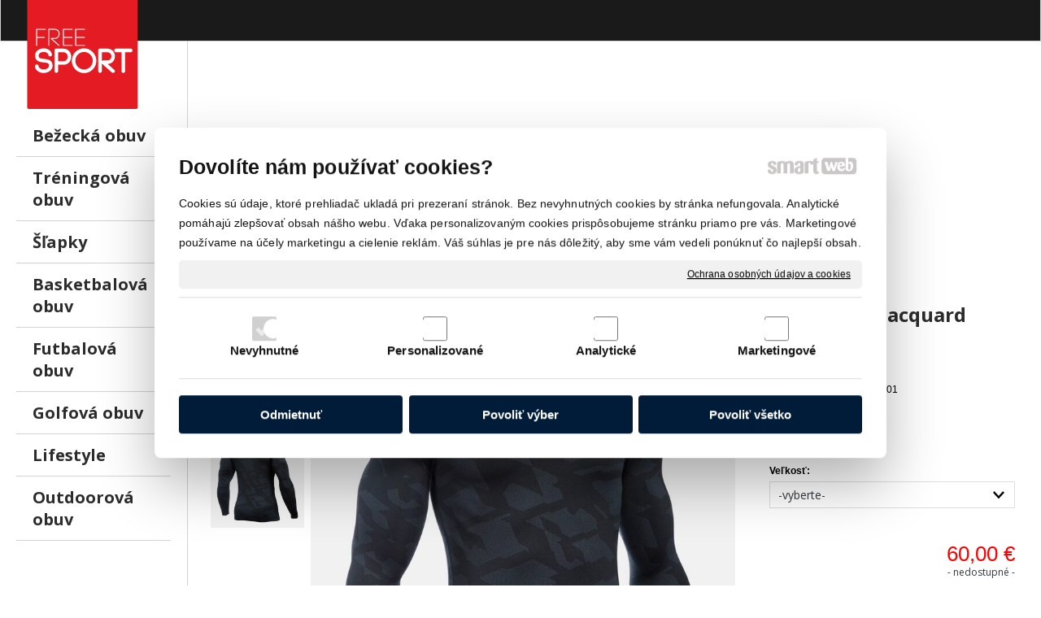

--- FILE ---
content_type: text/html; charset=UTF-8
request_url: https://www.freesport.sk/muzi/oblecenie/vrsok/cg-armour-jacquard-crew-2/
body_size: 9804
content:
<!DOCTYPE html>
<!--
Smartweb 4.2 CMS
Copyright © 2024 Smartweb® s.r.o.

Informácie a obrázky publikované na tejto stránke aj jej grafický
vzhľad (webdesign) sú chránené autorským právom. Ani obrázky ani
informácie sa nesmú žiadným spôsobom ani žiadnou formou rozširovať,
alebo používať bez predchádzajúceho písomného súhlasu, s výnimkou,
ak je to výslovne dovolené.
-->
    <html xmlns="http://www.w3.org/1999/xhtml" xmlns:fb="http://ogp.me/ns/fb#"   lang="sk" data-site="freesport.sk" data-client="1" data-responsive="1" data-maxwidth="1400" data-page="myshopproduct394" data-shop="1" data-useragent="" data-layout-type="layout" data-layout="" data-layout-content=""><head><meta charset="UTF-8"></meta>
    <meta name="HandheldFriendly" content="True"></meta>
    <meta name="viewport" content="width=device-width, initial-scale=1, user-scalable=1" id="meta-viewport"></meta>
    <meta name="apple-mobile-web-app-capable" content="yes"></meta>
    <meta name="apple-mobile-web-app-status-bar-style" content="black-translucent"></meta>
    <meta name="format-detection" content="telephone=no"></meta>
    <meta name="description" content=""></meta>
    <meta name="abstract" content=""></meta>
    <meta name="keywords" lang="sk" content="under armour, športové oblečenie, tenisky"></meta>
    
    <meta name="generator" content="smartweb"></meta>
    <meta name="robots" content="index,follow"></meta>
        <meta property="og:type" content="product"></meta>
        <meta property="og:url" content="https://www.freesport.sk/muzi/oblecenie/vrsok/cg-armour-jacquard-crew-2/"></meta>
        <meta property="og:site_name" content="Športové oblečenie FREE SPORT"></meta>
        <meta property="og:title" content="Športové oblečenie FREE SPORT - CG Armour Jacquard Crew Tričko"></meta>

        <meta property="og:description" content=""></meta>

        <meta name="twitter:card" content="summary"></meta>
        <meta name="twitter:site" content="freesport.sk"></meta>
        <meta name="twitter:title" content="Športové oblečenie FREE SPORT - CG Armour Jacquard Crew Tričko"></meta>
        <meta name="twitter:description" content=""></meta>
        <meta name="twitter:url" content="https://www.freesport.sk//muzi/oblecenie/vrsok/cg-armour-jacquard-crew-2/"></meta>

        <meta name="twitter:image0" content="//www.freesport.sk/images/cg_armour_jacquard_crew_tricko_ad9a2c1794ed3d0a.jpg"/><meta name="og:image" content="//www.freesport.sk/images/cg_armour_jacquard_crew_tricko_ad9a2c1794ed3d0a.jpg"/><meta name="twitter:image1" content="//www.freesport.sk/images/cg_armour_jacquard_crew_tricko_b380464585f99ff2.jpg"/><meta name="og:image" content="//www.freesport.sk/images/cg_armour_jacquard_crew_tricko_b380464585f99ff2.jpg"/><meta name="twitter:image2" content="//www.freesport.sk/images/cg_armour_jacquard_crew_tricko_d9cf71253cd4c456.jpg"/><meta name="og:image" content="//www.freesport.sk/images/cg_armour_jacquard_crew_tricko_d9cf71253cd4c456.jpg"/><meta name="twitter:image3" content="//www.freesport.sk/images/cg_armour_jacquard_crew_tricko_70c0e2e036adeda2.jpg"/><meta name="og:image" content="//www.freesport.sk/images/cg_armour_jacquard_crew_tricko_70c0e2e036adeda2.jpg"/><!--formatted--><title>Športové oblečenie FREE SPORT - CG Armour Jacquard Crew Tričko</title><link rel="stylesheet" type="text/css" href="/data_cache/freesport.sk/cache/publish_layout/Webfonts.css?1655679946"></link>
    <link rel="stylesheet" type="text/css" href="/core/system/layout/layouts/Default.min.css?1712588862"></link>
    <link rel="stylesheet" type="text/css" href="/core/system/layout/layouts/DefaultEffects.min.css?1610516875"></link>
    <link rel="stylesheet" type="text/css" href="/core/system/layout/layouts/DefaultResponsive.min.css?1629457945"></link>
    <link rel="stylesheet" type="text/css" href="/core/system/layout/layouts/layout.min.css?1610516875"></link>
    <link rel="stylesheet" type="text/css" href="/data_cache/freesport.sk/cache/publish_layout/layout_remote.css?1637679295"></link>
    <script type="application/ld+json">
        {
        "@context": "https://schema.org",
        "@type": "WebSite",
        "url": "https://www.freesport.sk/",
        "potentialAction": [{
        "@type": "SearchAction",
        "target": "https://www.freesport.sk/search/?q={q}",
        "query-input": "required name=q"
        }]
        }
    </script><script type="text/javascript" src="/core/scripts/privacy/definitions.min.js"></script><script type="text/javascript" src="/core/scripts/jquery-3.2.1.min.js"></script><script type="text/javascript" src="/core/scripts/jquery-migrate-3.0.0.min.js"></script><script type="text/javascript" src="/core/scripts/jquery-ui-1.12.1.custom.min.js?1.4"></script><script type="text/javascript" src="/core/scripts/jquery.ui.touch-punch.min.js"></script><script type="text/javascript" src="/core/scripts/circletype.plugins.js"></script><script type="text/javascript" src="/core/scripts/circletype.min.js"></script><script type="text/javascript" src="/core/scripts/jquery.printElement.min.js"></script><script type="text/javascript" src="/core/scripts/jquery.tooltip.min.js"></script><script type="text/javascript" src="/core/scripts/jquery.galleriffic.min.js"></script><script type="text/javascript" src="/core/scripts/owl.carousel.min.js"></script><script type="text/javascript" src="/core/scripts/jquery.cycle2.min.js"></script><script type="text/javascript" src="/core/scripts/jquery.cycle2.effects.min.js"></script><script type="text/javascript" src="/core/scripts/sw_scripts.min.js?5.8.14"></script><script type="text/javascript" src="/core/scripts/fileuploader.min.js"></script><script async src="https://www.googletagmanager.com/gtag/js?id=UA-129024067-1"></script><script type="text/javascript">
            window.dataLayer = window.dataLayer || [];
            function gtag(){dataLayer.push(arguments);}
            gtag('js', new Date());
            
            gtag('config', 'UA-129024067-1', {
                'page_title' : 'Športové oblečenie FREE SPORT - CG Armour Jacquard Crew Tričko',
                'page_path': '/muzi/oblecenie/vrsok/cg-armour-jacquard-crew-2/'
            });
            googleLibs=true;
            
            var trackOutboundLink = function(url) {
                gtag('event', 'click', {
                'event_category': 'outbound',
                'event_label': url,
                'transport_type': 'beacon'
                });
            }
	     </script><script async src="https://pagead2.googlesyndication.com/pagead/js/adsbygoogle.js?client=ca-pub-8079250897215117"
     crossorigin="anonymous"></script><link rel="stylesheet" href="/core/scripts/jquery.fancybox.min.css?3.2.10" type="text/css" media="screen"></link>

    <link rel="stylesheet" href="/core/scripts/jquery.galleriffic.css" type="text/css" media="screen"></link>
    

    <style type="text/css">article .Article .article_image small{color: #000000;} .GalleryImage small, .GalleryImageTop small{color: #000000;} #Logo{width:100%;max-width:140px;} #Gallery_idp11{margin-top: 0px;margin-bottom: 0px;margin-left: 0px;margin-right: 0px;padding-top: 0px;padding-bottom: 0px;padding-left: 0px;padding-right: 0px;} #Gallery_idp11 > .GallerySeparator:nth-of-type(1n+1){display: table-row;white-space: nowrap;width: 100%;height:12px;} #Gallery_idp11 .thumbs > .GallerySeparator:nth-of-type(1n+1){display: table-row;white-space: nowrap;width: 100%;} #Gallery_idp12{margin-top: 0px;margin-bottom: 0px;margin-left: 0px;margin-right: 0px;padding-top: 0px;padding-bottom: 0px;padding-left: 0px;padding-right: 0px;} article#Article_idp168589553234451835879-17{margin-left: 0px;margin-top: 0px;margin-right: 0px;margin-bottom: 0px;padding-left: 0px;padding-top: 0px;padding-right: 0px;padding-bottom: 0px;} .Group_idp157167553379859127495{width: 100%;padding-top: 0px;padding-bottom: 6px;padding-left: 0px;padding-right: 0px;} .Group_idp157167553379859127495.content_group > .GroupData > .GroupDataItem > .GroupDataItemValue{padding-top: 0px;padding-bottom: 0px;padding-left: 0px;padding-right: 0px;} article#Article_idp182420157829008488397-17{margin-left: 0px;margin-top: 0px;margin-right: 0px;margin-bottom: 0px;padding-left: 0px;padding-top: 0px;padding-right: 0px;padding-bottom: 0px;} .Group_idp176687859965663186753{width: 100%;padding-top: 0px;padding-bottom: 6px;padding-left: 0px;padding-right: 0px;} .Group_idp176687859965663186753.content_group > .GroupData > .GroupDataItem > .GroupDataItemValue{padding-top: 0px;padding-bottom: 0px;padding-left: 0px;padding-right: 0px;} article#Article_idp204703739187463377119-17{margin-left: 0px;margin-top: 0px;margin-right: 0px;margin-bottom: 0px;padding-left: 0px;padding-top: 0px;padding-right: 0px;padding-bottom: 0px;} .Group_idp193670069288737206293{width: 100%;padding-top: 0px;padding-bottom: 6px;padding-left: 0px;padding-right: 0px;} .Group_idp193670069288737206293.content_group > .GroupData > .GroupDataItem > .GroupDataItemValue{padding-top: 0px;padding-bottom: 0px;padding-left: 0px;padding-right: 0px;} article#Article_idp225331929060640017958-17{margin-left: 0px;margin-top: 0px;margin-right: 0px;margin-bottom: 0px;padding-left: 0px;padding-top: 0px;padding-right: 0px;padding-bottom: 0px;} .Group_idp212071767202445358304{width: 100%;padding-top: 0px;padding-bottom: 6px;padding-left: 0px;padding-right: 0px;} .Group_idp212071767202445358304.content_group > .GroupData > .GroupDataItem > .GroupDataItemValue{padding-top: 0px;padding-bottom: 0px;padding-left: 0px;padding-right: 0px;} article#Article_idp241062016949816934580-17{margin-left: 0px;margin-top: 0px;margin-right: 0px;margin-bottom: 0px;padding-left: 0px;padding-top: 0px;padding-right: 0px;padding-bottom: 0px;} .Group_idp239073014567416891511{width: 100%;padding-top: 0px;padding-bottom: 6px;padding-left: 0px;padding-right: 0px;} .Group_idp239073014567416891511.content_group > .GroupData > .GroupDataItem > .GroupDataItemValue{padding-top: 0px;padding-bottom: 0px;padding-left: 0px;padding-right: 0px;} article#Article_idp266218562095700347134-17{margin-left: 0px;margin-top: 0px;margin-right: 0px;margin-bottom: 0px;padding-left: 0px;padding-top: 0px;padding-right: 0px;padding-bottom: 6px;} .Group_idp254531623552891806780{width: 100%;padding-top: 0px;padding-bottom: 6px;padding-left: 0px;padding-right: 0px;} .Group_idp254531623552891806780.content_group > .GroupData > .GroupDataItem > .GroupDataItemValue{padding-top: 0px;padding-bottom: 0px;padding-left: 0px;padding-right: 0px;} article#Article_idp284258212511731805889-15 .Article p{font-size: 12px;} article#Article_idp284258212511731805889-15 .Article h3.article_title{font-size: 12px;color: #000000;} article#Article_idp284258212511731805889-15{margin-left: 0px;margin-top: 0px;margin-right: 0px;margin-bottom: 0px;padding-left: 0px;padding-top: 0px;padding-right: 0px;padding-bottom: 0px;} .Group_idp10189797760447923655{width: 100%;} .Group_idp10189797760447923655.content_group > .GroupData > .GroupDataItem > .GroupDataItemValue{padding-top: 0px;padding-bottom: 0px;padding-left: 0px;padding-right: 0px;} article#Article_idm40323486872944399890-30 .Article p{color: #b3b3b3;} article#Article_idm40323486872944399890-30 .Article p a{color: #b3b3b3;} article#Article_idm1211126483175713623364-32 .Article p{color: #b3b3b3;} article#Article_idm1211126483175713623364-32 .Article p a{color: #b3b3b3;} article#Article_idm2027372630544800910322-34 .Article p{color: #b3b3b3;} article#Article_idm2027372630544800910322-34 .Article p a{color: #b3b3b3;} article#Article_idm2834897163016357057506-36 .Article p{color: #b3b3b3;} article#Article_idm2834897163016357057506-36 .Article p a{color: #b3b3b3;} article#Article_idm3646000161392575523822-38 .Article p{color: #b3b3b3;} article#Article_idm3646000161392575523822-38 .Article p a{color: #b3b3b3;} section.Section-idm18190288969562467658 .content_section.position-0{width:100.00000000%;max-width:1130px;} .content_group section.Section-idp103441555983196146580 .content_section.position-0{width:66.66666650%;max-width:733px;} .content_group section.Section-idp103441555983196146580 .content_section.position-1{width:33.33333350%;max-width:367px;} .content_group section.Section-idp273646529900781722423 .content_section.position-0{width:100.00000000%;max-width:1130px;} .content_group section.Section-idp15143793894037936169 .content_section.position-0{width:100.00000000%;max-width:1130px;} .content_group section.Section-idp176363939639640685229 .content_section.position-0{width:100.00000000%;max-width:1130px;} .content_group section.Section-idp191564610962492339007 .content_section.position-0{width:100.00000000%;max-width:1130px;} .content_group section.Section-idp216165066651662459600 .content_section.position-0{width:100.00000000%;max-width:1130px;} .content_group section.Section-idp231885556139475582331 .content_section.position-0{width:100.00000000%;max-width:1130px;} .content_group section.Section-idp258110302086154540119 .content_section.position-0{width:100.00000000%;max-width:1130px;} section.Section-idp298059481245577899656 .content_section.position-0{width:100.00000000%;max-width:1130px;} section.Section-idm103799250895342033012 .content_section.position-0{width:16.66666666%;max-width:202px;} section.Section-idm103799250895342033012 .content_section.position-1{width:16.66666666%;max-width:202px;} section.Section-idm103799250895342033012 .content_section.position-2{width:16.66666666%;max-width:202px;} section.Section-idm103799250895342033012 .content_section.position-3{width:16.66666666%;max-width:202px;} section.Section-idm103799250895342033012 .content_section.position-4{width:16.66666666%;max-width:202px;} section.Section-idm103799250895342033012 .content_section.position-5{width:16.66666666%;max-width:202px;}@media all and (max-width: 820px){section > span.hrv:nth-of-type(2n){height: 30px;} section > span:nth-of-type(2n) span.hrv{height: 30px;} section > span:nth-of-type(2n) span.hrv hr{width: 30px;} section > span:nth-of-type(2n) > span.hrv span:before{border-bottom-color: #e6e6e6;border-bottom-width: 1px;} .Data > span.hrv:nth-of-type(2n){height: 30px;} .Data > span:nth-of-type(2n) span.hrv{height: 30px;} .Data > span:nth-of-type(2n) span.hrv hr{width: 30px;} .Data > span:nth-of-type(2n) > span.hrv span:before{border-bottom-color: #e6e6e6;border-bottom-width: 1px;}}</style>
    <noscript><link rel="stylesheet" type="text/css" href="/core/system/layout/layouts/DefaultNoScript.min.css?1610516875"></link>
    </noscript></head><body>
            
        <div  class="FixedTop"></div><div  id="main-buttons" data-width="275"><div><div class="main-header"><span class="icon-menu"></span></div><div class="main-close"><span class="icon-menu"></span></div></div><div><div class="main-contact" onclick="window.open('/','_self')"><span class="icon-phone"></span></div></div></div><nav ><div id="NavSide"><div id="SearchNav" style="" class="Search"><div class="SearchInput_Div"><div class="icon-search-1"></div><div class="input-search"><form action="/search/" method="get" style="padding:0px; margin:0px;"><input type="text" id="qs1" name="q" class="SearchInput" accesskey="s" value="" placeholder="vyhľadávanie" data-placeholder="vyhľadávanie" autocomplete="off"/>

                                </form></div></div><div class="search_result_pos" style=""><div class="error-search"></div><div class="SearchResult"></div></div></div><div id="NavMenu"><ul class="menu-items"><li class="NavMenuLevel1 left" data-name="bezecka-obuv"><div class="Menu-idm16"><a class="menu-item" href="/bezecka-obuv/" target="_self"><span data-title="Bežecká obuv">Bežecká obuv</span></a></div></li><li class="NavMenuLevel1 left" data-name="treningova-obuv"><div class="Menu-idm23"><a class="menu-item" href="/treningova-obuv/" target="_self"><span data-title="Tréningová obuv">Tréningová obuv</span></a></div></li><li class="NavMenuLevel1 left" data-name="slapky"><div class="Menu-idm30"><a class="menu-item" href="/slapky/" target="_self"><span data-title="Šľapky">Šľapky</span></a></div></li><li class="NavMenuLevel1 left" data-name="basketbalova-obuv"><div class="Menu-idm37"><a class="menu-item" href="/basketbalova-obuv/" target="_self"><span data-title="Basketbalová obuv">Basketbalová obuv</span></a></div></li><li class="NavMenuLevel1 left" data-name="futbalova-obuv"><div class="Menu-idm51"><a class="menu-item" href="/futbalova-obuv/" target="_self"><span data-title="Futbalová obuv">Futbalová obuv</span></a></div></li><li class="NavMenuLevel1 left" data-name="golfova-obuv"><div class="Menu-idm58"><a class="menu-item" href="/golfova-obuv/" target="_self"><span data-title="Golfová obuv">Golfová obuv</span></a></div></li><li class="NavMenuLevel1 left" data-name="lifestyle"><div class="Menu-idm65"><a class="menu-item" href="/lifestyle/" target="_self"><span data-title="Lifestyle">Lifestyle</span></a></div></li><li class="NavMenuLevel1 last left" data-name="outdoorova-obuv"><div class="Menu-idm72"><a class="menu-item" href="/outdoorova-obuv/" target="_self"><span data-title="Outdoorová obuv">Outdoorová obuv</span></a></div></li></ul></div><div class="clear"></div></div></nav><!-- PageHolder --><div  id="PageHolder" class="page-myshopproduct394 hentry"><!-- Head --><header><div class="HeadData"><div class="Head"><div class="HeadTop"><div class="left"><!-- Logo --><div id="Logo" class="left"><a href="/" ><!--[if !IE]>--><img src="/data/freesport.sk/images/tmp/freesport_logo_317f3add54283a5a1909.svg"  style="text-align:left;width:100%;max-width:140px;max-height:140px;"  data-cycle-desc="FREE SPORT - Oblečenie UNDER ARMOUR" alt="FREE SPORT - Oblečenie UNDER ARMOUR" /><!--<![endif]--><!--[if IE]><img src="/data/freesport.sk/images/tmp/freesport_logo_317f3add54283a5a1909.png" data-retina="/images/freesport_logo_664051c810690859@2x.png"  style="text-align:left;width:100%;max-width:140;max-height:140px;"  data-cycle-desc="FREE SPORT - Oblečenie UNDER ARMOUR" alt="FREE SPORT - Oblečenie UNDER ARMOUR" /><![endif]--></a></div><!-- /Logo --></div><div class="right"></div><div class="right"><div id="SecondaryMenu"></div></div></div><div class="HeadBottom"></div></div></div></header><!-- /Head --><div id="Main"><!-- Body --><div class="BodyData"><div class="BodyTop"></div><div class="Body"><div class="LeftData"><div class="LeftSide"><div class="LeftSideTop"><div class="left"><div id="Menu"><ul class="menu-items"><li class="MenuLevel1 left" data-name="bezecka-obuv"><div class="Menu-idp1"><a class="menu-item" href="/bezecka-obuv/" target="_self"><span data-title="Bežecká obuv">Bežecká obuv</span></a></div></li><li class="MenuLevel1 left" data-name="treningova-obuv"><div class="Menu-idp2"><a class="menu-item" href="/treningova-obuv/" target="_self"><span data-title="Tréningová obuv">Tréningová obuv</span></a></div></li><li class="MenuLevel1 left" data-name="slapky"><div class="Menu-idp3"><a class="menu-item" href="/slapky/" target="_self"><span data-title="Šľapky">Šľapky</span></a></div></li><li class="MenuLevel1 left" data-name="basketbalova-obuv"><div class="Menu-idp4"><a class="menu-item" href="/basketbalova-obuv/" target="_self"><span data-title="Basketbalová obuv">Basketbalová obuv</span></a></div></li><li class="MenuLevel1 left" data-name="futbalova-obuv"><div class="Menu-idp5"><a class="menu-item" href="/futbalova-obuv/" target="_self"><span data-title="Futbalová obuv">Futbalová obuv</span></a></div></li><li class="MenuLevel1 left" data-name="golfova-obuv"><div class="Menu-idp6"><a class="menu-item" href="/golfova-obuv/" target="_self"><span data-title="Golfová obuv">Golfová obuv</span></a></div></li><li class="MenuLevel1 left" data-name="lifestyle"><div class="Menu-idp7"><a class="menu-item" href="/lifestyle/" target="_self"><span data-title="Lifestyle">Lifestyle</span></a></div></li><li class="MenuLevel1 last left" data-name="outdoorova-obuv"><div class="Menu-idp8"><a class="menu-item" href="/outdoorova-obuv/" target="_self"><span data-title="Outdoorová obuv">Outdoorová obuv</span></a></div></li></ul></div></div><div class="left"></div></div><!-- LeftSideBottom --><div class="LeftSideBottom"><div class="center"><div id="SmartFilter"></div></div></div><!-- /LeftSideBottom --></div></div><div class="ContentData"><div class="ContentHolder"><div class="ContentTop"><div class="left"><div id="SecondarySubMenu"></div></div><div class="FloatingContent FloatingContent1 placement-content-top left" style=""><div class="clear"></div><div class="FloatingContentPadding"><section class="Section-idm4453193264794382627091 Data type-0"><div class="content_section position-0"><!--Widget--><div class="Widget"><script async src="https://pagead2.googlesyndication.com/pagead/js/adsbygoogle.js?client=ca-pub-8079250897215117"
     crossorigin="anonymous"></script>
<ins class="adsbygoogle"
     style="display:block; text-align:center;"
     data-ad-layout="in-article"
     data-ad-format="fluid"
     data-ad-client="ca-pub-8079250897215117"
     data-ad-slot="3950073163"></ins>
<script>
     (adsbygoogle = window.adsbygoogle || []).push({});
</script></div><!--/Widget--></div></section></div></div></div><div class="ContentPanel">

<section class="Section-idm18190288969562467658 Data type-0"><div class="content_section position-0"><div class="Group_idp10189797760447923655 content_group hideDevice-" ><div class="GroupData decoration-border"><div class="GroupDataItem"><div class="GroupDataItemValue"><section class="Section-idp103441555983196146580 Data type-0"><div class="content_section position-0"><div id="Gallery_idp11" class="Gallery gallery_thumbs position-left relative hideDevice-3"><div class="GalleryRow"><div class="gallery_thumb" data-mouseover="1" style="display:none;" data-gid="idp11" data-num-thumbs="20" data-container-show="" data-container-class="" data-image-shadow="0" data-border-type="none" data-image-decorations="" data-image-click="fullscreen" data-transition-duration="0"><div class="image_thumbs"><div class="thumbs noscript"><div><div id="originalImage_idp11_1" class="none"><a href="/data/freesport.sk/images/tmp/cg_armour_jacquard_crew_tricko_b_1568217c89be2b5a.jpg" data-fancybox="groupproduct394" data-type="image" data-fancybox-caption="CG Armour Jacquard Crew Tričko" class="relative fancybox-gallery" style="display:table;max-width:100%;" title=""><img src="/images/cg_armour_jacquard_crew_tricko_ad9a2c1794ed3d0a.jpg" data-retina="/images/cg_armour_jacquard_crew_tricko_ad9a2c1794ed3d0a.jpg"  class="left decoration-round-corners image-rendering" style="text-align:left;width:100%;max-width:733px;max-height:854px;"  data-cycle-desc="CG Armour Jacquard Crew Tričko" alt="CG Armour Jacquard Crew Tričko" /></a></div><a href="/data/freesport.sk/images/tmp/cg_armour_jacquard_crew_tricko_b_898d61713e468d0a.jpg"  class="relative thumb" style="display:table;max-width:100%;" title=""><img src="/images/cg_armour_jacquard_crew_tricko_62e4c3b3345c34e5.jpg" data-retina="/images/cg_armour_jacquard_crew_tricko_62e4c3b3345c34e5.jpg"  class="left decoration-cancel og-disable image-rendering" style="text-align:left;width:100%;max-width:721px;max-height:840px;"  data-cycle-desc="CG Armour Jacquard Crew Tričko" alt="CG Armour Jacquard Crew Tričko" /></a></div><span class="GallerySeparator"></span></div><div class="thumbs noscript"><div><div id="originalImage_idp11_2" class="none"><a href="/data/freesport.sk/images/tmp/cg_armour_jacquard_crew_tricko_b_2bc009f09d0b8a6c.jpg" data-fancybox="groupproduct394" data-type="image" data-fancybox-caption="CG Armour Jacquard Crew Tričko" class="relative fancybox-gallery" style="display:table;max-width:100%;" title=""><img src="/images/cg_armour_jacquard_crew_tricko_b380464585f99ff2.jpg" data-retina="/images/cg_armour_jacquard_crew_tricko_b380464585f99ff2.jpg"  class="left decoration-round-corners image-rendering" style="text-align:left;width:100%;max-width:733px;max-height:854px;"  data-cycle-desc="CG Armour Jacquard Crew Tričko" alt="CG Armour Jacquard Crew Tričko" /></a></div><a href="/data/freesport.sk/images/tmp/cg_armour_jacquard_crew_tricko_b_7447956104bf35ed.jpg"  class="relative thumb" style="display:table;max-width:100%;" title=""><img src="/images/cg_armour_jacquard_crew_tricko_7833f2575c10339f.jpg" data-retina="/images/cg_armour_jacquard_crew_tricko_7833f2575c10339f.jpg"  class="left decoration-cancel og-disable image-rendering" style="text-align:left;width:100%;max-width:721px;max-height:840px;"  data-cycle-desc="CG Armour Jacquard Crew Tričko" alt="CG Armour Jacquard Crew Tričko" /></a></div><span class="GallerySeparator"></span></div></div></div><div class="gallery_content size-1 nooverflow"><div class="gallery_content_image"><div class="GalleryImage"><span class="themenavigation_signs_myshopproduct394-1-1 signs"></span></div></div></div></div></div><div id="Gallery_idp12" class="Gallery gallery_slideshow owl-carousel owl-theme relative hideDevice-5" data-owl-carousel-items="1" data-owl-carousel-items-min="1" data-owl-carousel-autoplay-timeout="3000" data-owl-carousel-loop="1"><div class="GalleryItem" data-social="" data-social-facebook="" data-social-twitter="0" data-social-google="0" data-social-pinterest="0"><div class="GalleryImage "><span class="themenavigation_signs_myshopproduct394-1-1 signs"></span><div class="block decoration-cancel"><a href="/data/freesport.sk/images/tmp/cg_armour_jacquard_crew_tricko_b_03f88ecc43e180fd.jpg" data-fancybox="groupproduct394" data-type="image" data-fancybox-caption="CG Armour Jacquard Crew Tričko" class="relative fancybox-gallery" style="display:table;max-width:100%;" title=""><img src="/images/cg_armour_jacquard_crew_tricko_d9cf71253cd4c456.jpg" data-retina="/images/cg_armour_jacquard_crew_tricko_d9cf71253cd4c456.jpg"  class="left decoration-none image-rendering" style="text-align:left;width:100%;max-width:733px;max-height:854px;"  data-cycle-desc="CG Armour Jacquard Crew Tričko" alt="CG Armour Jacquard Crew Tričko" /></a></div></div></div><div class="GalleryItem" data-social="" data-social-facebook="" data-social-twitter="0" data-social-google="0" data-social-pinterest="0"><div class="GalleryImage "><span class="themenavigation_signs_myshopproduct394-1-1 signs"></span><div class="block decoration-cancel"><a href="/data/freesport.sk/images/tmp/cg_armour_jacquard_crew_tricko_b_d1e718bfe13b25a9.jpg" data-fancybox="groupproduct394" data-type="image" data-fancybox-caption="CG Armour Jacquard Crew Tričko" class="relative fancybox-gallery" style="display:table;max-width:100%;" title=""><img src="/images/cg_armour_jacquard_crew_tricko_70c0e2e036adeda2.jpg" data-retina="/images/cg_armour_jacquard_crew_tricko_70c0e2e036adeda2.jpg"  class="left decoration-none image-rendering" style="text-align:left;width:100%;max-width:733px;max-height:854px;"  data-cycle-desc="CG Armour Jacquard Crew Tričko" alt="CG Armour Jacquard Crew Tričko" /></a></div></div></div></div></div><span class="content_separator"></span><div class="content_section position-1">
                    
            <span class="productDetailSigns none" data-class="themenavigation_signs_myshopproduct394-1-1">
                            
                                <span class="rotate45 label-0">Výpredaj</span>                            
                        </span><form id="Product_myshopproduct394-1-1" class="productDetail type-2" method="POST" onsubmit="return false"><div itemscope itemtype="https://schema.org/Product"><input type="hidden" class="shoppingcart_product_total_sum" value="Pridali ste [count] za [sum]."><input type="hidden" class="shoppingcart_total_sum" value="V košíku máte produkty za [sum]."><input type="hidden" class="shoppingcart_primary_without_vat" value="s DPH"><input type="hidden" class="shoppingcart_title" value="Produkt bol úspešne pridaný do košíka"><input type="hidden" class="shoppingcart_button_continue" value="Pokračovať v nákupe"><input type="hidden" class="shoppingcart_button_show" value="Zobraziť košík"><input type="hidden" class="shoppingcart_primary" value="Cena"><input type="hidden" class="shoppingcart_pricetype" value="price_with_vat"><input type="hidden" name="product[myshopproduct394-1-1][name]" id="name_myshopproduct394-1-1" value="CG Armour Jacquard Crew[nl]Tričko"><input type="hidden" name="product[myshopproduct394-1-1][code]" id="code_myshopproduct394-1-1" value="1285091-001"><input type="hidden" name="product[myshopproduct394-1-1][availability]" id="availability_myshopproduct394-1-1" value=""><input type="hidden" name="product[myshopproduct394-1-1][weight]" id="weight_myshopproduct394-1-1" value="0"><input type="hidden" name="product[myshopproduct394-1-1][pack]" id="pack_myshopproduct394-1-1" value="0"><input type="hidden" id="type_myshopproduct394-1-1" value="db"/>
        <meta itemprop="name" content="CG Armour Jacquard Crew[nl]Tričko" /><meta itemprop="sku" content="1285091-001" /><meta itemprop="name" content="CG Armour Jacquard Crew[nl]Tričko" /><meta itemprop="image" content="https://www.freesport.sk/data/freesport.sk/images/product_cg-armour-jacquard-crew-tricko-394-4863.jpg" /><meta itemprop="image" content="https://www.freesport.sk/data/freesport.sk/images/product_cg-armour-jacquard-crew-tricko-394-4864.jpg" /><meta itemprop="description" content="" />
                                    <div class="none" itemprop="brand" itemtype="http://schema.org/Thing" itemscope><meta itemprop="name" content="" /></div><div class="none" itemprop="review" itemtype="http://schema.org/Review" itemscope><div class="none" itemprop="author" itemtype="http://schema.org/Organization" itemscope><meta itemprop="name" content="freesport.sk" /></div></div><section class="Section-idp103441555983196146580 Data type-0"><div class="content_section position-0"><div class="clear"></div><h1 class="MainTitle entry-title align-left" id="MainTitle_idp14">CG Armour Jacquard Crew<br class="one-br"/> <span>Tričko</span></h1><div class="Group_idp157167553379859127495 content_group group-product-code hideDevice-" ><div class="GroupData"><div class="GroupDataItem"><div class="GroupDataItemValue"><section class="Section-idp15143793894037936169 Data type-0"><div class="content_section position-0"><article id="Article_idp168589553234451835879-17" class="product-attribute"><div class="Article notab_nobr decoration-none"><div class="article_indents"><p class="article_indent align-left"><span><strong>Kód produktu:</strong> 1285091-001</span></p></div></div></article></div></section></div></div></div></div><div class="ProductDetailAttributes"><div class="Group_idp176687859965663186753 content_group group-attribute-sezona hideDevice-" ><div class="GroupData"><div class="GroupDataItem"><div class="GroupDataItemValue"><section class="Section-idp176363939639640685229 Data type-0"><div class="content_section position-0"><article id="Article_idp182420157829008488397-17" class="product-attribute"><div class="Article notab_nobr decoration-none"><div class="article_indents"><p class="article_indent align-left"><span><strong>Sezóna:</strong> 2016</span></p></div></div></article></div></section></div></div></div></div><div class="Group_idp193670069288737206293 content_group group-attribute-vyrobca hideDevice-" ><div class="GroupData"><div class="GroupDataItem"><div class="GroupDataItemValue"><section class="Section-idp191564610962492339007 Data type-0"><div class="content_section position-0"><article id="Article_idp204703739187463377119-17" class="product-attribute"><div class="Article notab_nobr decoration-none"><div class="article_indents"><p class="article_indent align-left"><span><strong>Výrobca:</strong> Under Armour</span></p></div></div></article></div></section></div></div></div></div><div class="Group_idp212071767202445358304 content_group group-attribute-farba-slovom hideDevice-" ><div class="GroupData"><div class="GroupDataItem"><div class="GroupDataItemValue"><section class="Section-idp216165066651662459600 Data type-0"><div class="content_section position-0"><article id="Article_idp225331929060640017958-17" class="product-attribute"><div class="Article notab_nobr decoration-none"><div class="article_indents"><p class="article_indent align-left"><span><strong>Farba:</strong> Čierna</span></p></div></div></article></div></section></div></div></div></div><div class="Group_idp239073014567416891511 content_group group-attribute-farba hideDevice-" ><div class="GroupData"><div class="GroupDataItem"><div class="GroupDataItemValue"><section class="Section-idp231885556139475582331 Data type-0"><div class="content_section position-0"><article id="Article_idp241062016949816934580-17" class="product-attribute"><div class="Article notab_nobr decoration-none"><div class="article_indents"><p class="article_indent align-left"><span><strong>Farba:</strong> 001</span></p></div></div></article><input type="hidden" id="attrName_myshopproduct394-1-1_1" name="product[myshopproduct394-1-1][attr][1][name]" value="Farba"/><input type="hidden" id="attr_myshopproduct394-1-1_1" name="product[myshopproduct394-1-1][attr][1][value]" value="001" class="productAttribute"/></div></section></div></div></div></div><div class="Group_idp254531623552891806780 content_group group-attribute-velkost hideDevice-" ><div class="GroupData"><div class="GroupDataItem"><div class="GroupDataItemValue"><section class="Section-idp258110302086154540119 Data type-0"><div class="content_section position-0"><article id="Article_idp266218562095700347134-17" class="product-attribute"><div class="Article notab_nobr decoration-none"><div class="article_indents"><p class="article_indent align-left"><span><strong>Veľkosť:</strong></span></p></div></div></article><input type="hidden" id="attrName_myshopproduct394-1-1_2" name="product[myshopproduct394-1-1][attr][2][name]" value="Veľkosť"/><div class="formValue relative"><div class="formSelect"><select id="attr_myshopproduct394-1-1_2" name="product[myshopproduct394-1-1][attr][2][value]" class="productAttribute" onchange="getProductPrice('myshopproduct394-1-1')"><option value="">-vyberte-</option><option value="MD">M</option><option value="SM">S</option><option value="XXL">XXL</option></select></div><div class="error attribute_error absolute topright select"></div></div></div></section></div></div></div></div></div></div></section><section class="Section-idp273646529900781722423 Data type-1"><div class="content_section position-0"><div class="productPrice" itemprop="offers" itemscope itemtype="https://schema.org/Offer"><meta itemprop="url" content="https://www.freesport.sk/muzi/oblecenie/vrsok/cg-armour-jacquard-crew-2/" /><div class="align-right"><div class="price_unit">Cena s DPH / </div><del id="productPricePrimaryOld_myshopproduct394-1-1" class="product_price clear novisible">&nbsp</del><div id="productPricePrimary_myshopproduct394-1-1" class="product_price price_primary clear"><meta itemprop="price" content="60.00000000"/>60,00 <meta itemprop="priceCurrency" content="EUR"/>€<meta itemprop="priceValidUntil" content="2027-01-20"/></div></div><div class="productAvailability"><article id="Article_idp284258212511731805889-15"><div class="Article notab_nobr decoration-none"><div class="article_indents"><p class="article_indent align-right"><span><span class="product_availability_name align-right" data-name="- nedostupné -" style="color:  ">- nedostupné -</span></span></p></div></div></article><meta itemprop="availability" content="https://schema.org/InStock" /></div></div></div></section><div id="productGift_myshopproduct394-1-1" class="ProductGift align-right"><span class="product-gifts none" data-product-id="394" data-product-gid="myshopproduct394-1-1"><span class="product-gift-icon">+</span><span class="product-gift-name"></span></span></div></div></form></div></section></div></div></div></div></div></section><section class="Section-idp298059481245577899656 Data type-1"><div class="content_section position-0"></div></section></div><div class="ContentBottom"><div class="FloatingContent FloatingContent2 placement-content-bottom left" style=""><div class="clear"></div><div class="FloatingContentPadding"><section class="Section-idm479810374794701031072 Data type-0"><div class="content_section position-0"><!--Widget--><div class="Widget"><script async src="https://pagead2.googlesyndication.com/pagead/js/adsbygoogle.js?client=ca-pub-8079250897215117"
     crossorigin="anonymous"></script>
<ins class="adsbygoogle"
     style="display:block; text-align:center;"
     data-ad-layout="in-article"
     data-ad-format="fluid"
     data-ad-client="ca-pub-8079250897215117"
     data-ad-slot="3950073163"></ins>
<script>
     (adsbygoogle = window.adsbygoogle || []).push({});
</script></div><!--/Widget--></div></section></div></div></div></div></div></div><div class="BodyBottom"></div></div><!-- /Body --></div><!-- Foot --><footer><div class="FootData"><div class="Foot"><div class="FootTop"><div class="FloatingContent FloatingContent3 placement-foot-top left" style=""><div class="clear"></div><div class="FloatingContentPadding"><section class="Section-idm103799250895342033012 Data type-0"><div class="content_section position-0"><article id="Article_idm40323486872944399890-30"><div class="Article notab_nobr decoration-none"><div class="article_indents"><p class="article_indent align-center"><span><a href="/obchod/obchodne-podmienky/">Obchodné podmienky</a></span></p></div></div></article></div><span class="content_separator hrv"><span class="hrv"><span></span><span class="SeparatorHRV"></span><span></span></span></span><div class="content_section position-1"><article id="Article_idm1211126483175713623364-32"><div class="Article notab_br decoration-none"><div class="article_indents"><p class="article_indent align-center"><span><a href="/obchod/doprava-a-platba/">Doprava a platba</a></span></p></div></div></article></div><span class="content_separator hrv"><span class="hrv"><span></span><span class="SeparatorHRV"></span><span></span></span></span><div class="content_section position-2"><article id="Article_idm2027372630544800910322-34"><div class="Article notab_br decoration-none"><div class="article_indents"><p class="article_indent align-center"><span><a href="/obchod/vratenie-a-vymena-tovaru/">Vrátenie a výmena tovaru</a></span></p></div></div></article></div><span class="content_separator hrv"><span class="hrv"><span></span><span class="SeparatorHRV"></span><span></span></span></span><div class="content_section position-3"><article id="Article_idm2834897163016357057506-36"><div class="Article notab_br decoration-none"><div class="article_indents"><p class="article_indent align-center"><span><a href="/obchod/velkostna-tabulka/">Veľkostná tabuľka</a></span></p></div></div></article></div><span class="content_separator hrv"><span class="hrv"><span></span><span class="SeparatorHRV"></span><span></span></span></span><div class="content_section position-4"><article id="Article_idm3646000161392575523822-38"><div class="Article notab_br decoration-none"><div class="article_indents"><p class="article_indent align-center"><span><a href="/obchod/kontakt/">Kontakt</a></span></p></div></div></article></div><span class="content_separator hrv"><span class="hrv"><span></span><span class="SeparatorHRV"></span><span></span></span></span><div class="content_section position-5"></div></section></div></div><div class="right"><div id="Login" class="relative">
                    
                                                
                            <a href="#Form_user_login" class="login_user"><span class="button-login">PRIHLÁSIŤ</span></a><div id="user_login_form" class="none"><form method="post" id="Form_user_login" class="webForm type-3" onsubmit="return formSubmit('user_login','')"><input type="hidden" name="page_id" value="user_login"/>
            <input type="hidden" name="form_id" value="user_login"/>
            <input type="hidden" name="form_name" value="MemberLogin"/>
            <input type="hidden" name="form[user_login][site]" value="freesport.sk"/>
            <input type="hidden" name="form[user_login][lang]" value="sk"/>
            <div><div class="formFields"><div class="formSection type-1 position-0"><div class="formSectionFields position-0"><div class="formField type-input" data-name="E-mail:" data-show="1" data-position="1"><input type="hidden" name="form[user_login][data][1][show]" class="formShow" value="1"/>
        <input type="hidden" name="form[user_login][data][1][id]" class="formItemID" value=""/>

        <input type="hidden" name="form[user_login][data][1][name]" id="formName_user_login_1" value="E-mail:"/>
                <input type="hidden" name="form[user_login][data][1][type]" value="input"/>
            <div class="formValue"><div class="relative"><div id="formError_user_login_1" class="error absolute topright none"></div><div class="formInput"><input type="hidden" name="form[user_login][data][1][collumn]" value="name"/>
                    <input type="text" name="form[user_login][data][1][value]" id="formValue_user_login_1" class="formItem form_input" data-index="1" style="width:100%;" data-price-input="" data-price-plus-type="" onkeyup="formItemChange('user_login',this)" data-validate="" data-required="true" data-column="name" placeholder="E-mail *" title="E-mail *" value=""/>
                </div><input type="hidden" name="form[user_login][data][1][validate]" value=""/>
                <input type="hidden" name="form[user_login][data][1][required]" value="true"/>
                <div id="formErrorMessage_user_login_1" class="error-message"></div></div></div></div><div class="formField type-password" data-name="Heslo:" data-show="1" data-position="2"><input type="hidden" name="form[user_login][data][2][show]" class="formShow" value="1"/>
        <input type="hidden" name="form[user_login][data][2][name]" id="formName_user_login_2" value="Heslo:"/>
                <input type="hidden" name="form[user_login][data][2][type]" value="input"/>
            <div class="formValue"><div class="relative"><div id="formError_user_login_2" class="error absolute topright none"></div><div class="formInput"><input type="hidden" name="form[user_login][data][2][collumn]" value="password"/>
                    <input type="password" onkeyup="formItemChange('user_login',this)" name="form[user_login][data][2][value]" id="formValue_user_login_2" class="formItem form_input" data-index="2" data-show="1" style="width:100%;" placeholder="Heslo *" title="Heslo *" data-validate="" data-required="true" value=""/>
                </div><input type="hidden" name="form[user_login][data][2][validate]" value=""/>
                <input type="hidden" name="form[user_login][data][2][required]" value="true"/>
                <div id="formErrorMessage_user_login_2" class="error-message"></div></div></div></div></div></div><div class="formField"><input type="password" name="form[user_login][hash]" id="formHash_user_login" value=""></div><div class="formField"><div class="required_error" id="required_error_user_login" style="display:none;">Prosím, vyplňte všetky požadované údaje</div><div class="table" style="width:100%;"><div class="table-cell vertical-middle"><a id="user_register" class="left text-underline" href="/user-register/">Nová registrácia</a><a class="user_forget text-underline">Zabudol som heslo</a></div><div class="formButton table-cell align-right vertical-middle"><input type="submit" name="Form_Submit_user_login" value="Prihlásiť sa" class="sendButton right"/>
                            </div></div></div></div></div></form></div><div class="none"><form method="post" id="Form_user_forgot" class="webForm type-3" onsubmit="return formSubmit('user_forgot','')"><input type="hidden" name="page_id" value="user_forgot"/>
            <input type="hidden" name="form_id" value="user_forgot"/>
            <input type="hidden" name="form_name" value="MemberForgotPassword"/>
            <input type="hidden" name="form[user_forgot][site]" value="freesport.sk"/>
            <input type="hidden" name="form[user_forgot][lang]" value="sk"/>
            <input type="hidden" name="form[user_forgot][subject]" value=""/>
            <input type="hidden" name="form[user_forgot][send_from]" value="robot@freesport.sk"/>
            <input type="hidden" name="form[user_forgot][send_from_name]" value="freesport.sk"/>
            <input type="hidden" name="form[user_forgot][send_to]" value=""/>
            <input type="hidden" name="form[user_forgot][send_user]" value="1"/>
            <div><div class="formFields"><div class="formSection type-1 position-0"><div class="formSectionFields position-0"><article><p class="align-center" style="padding:10px;"><span>Zadajte e-mailovú adresu pre váš účet, na ktorú dostanete e-mail s pokynmi na zmenu hesla.</span></p><br></article><div class="formField type-input" data-name="Váš e-mail:" data-show="1" data-position="1"><input type="hidden" name="form[user_forgot][data][1][show]" class="formShow" value="1"/>
        <input type="hidden" name="form[user_forgot][data][1][id]" class="formItemID" value=""/>

        <input type="hidden" name="form[user_forgot][data][1][name]" id="formName_user_forgot_1" value="Váš e-mail:"/>
                <input type="hidden" name="form[user_forgot][data][1][type]" value="input"/>
            <div class="formValue"><div class="relative"><div id="formError_user_forgot_1" class="error absolute topright none"></div><div class="formInput"><input type="hidden" name="form[user_forgot][data][1][collumn]" value="email"/>
                    <input type="email" name="form[user_forgot][data][1][value]" id="formValue_user_forgot_1" class="formItem form_input" data-index="1" style="width:100%;" data-price-input="" data-price-plus-type="" onkeyup="formItemChange('user_forgot',this)" data-validate="email" data-required="true" data-column="email" placeholder="Váš e-mail *" title="Váš e-mail *" value=""/>
                </div><input type="hidden" name="form[user_forgot][data][1][validate]" value="email"/>
                <input type="hidden" name="form[user_forgot][data][1][required]" value="true"/>
                <div id="formErrorMessage_user_forgot_1" class="error-message"></div></div></div></div></div></div><div class="formField"><input type="password" name="form[user_forgot][hash]" id="formHash_user_forgot" value=""></div><div class="formField"><div class="required_error" id="required_error_user_forgot" style="display:none;">Prosím, vyplňte všetky požadované údaje</div><p class="formButton right"><input type="submit" name="Form_Submit_user_forgot" value="Odoslať" class="sendButton"/>
                            </p></div></div></div></form></div><div id="user_forget_form_send" class="none"><h2>Zabudnuté heslo.</h2><p>Na Vašu e-mailovú adresu boli úspešne odoslané prihlasovacie údaje.</p></div>
                            
                                                
                </div></div></div><div class="FootBottom"><div class="center"><div id="CPanel"><div id="Copyright" class="center"><div><div class="copyright-logo"><a href="https://www.smartweb.sk" rel="noopener" target="_blank"><span class="customicon-smartweb"></span></a></div><div class="copyright-key"><a href="https://www18.smartweb.eu/my/?id-_skmyshopproduct394&amp;lang=sk&amp;site=freesport.sk" target="_parent" title="Published: 10.4.2024 21:17 *LIVE*" rel="nofollow"><span class="customicon-key"></span></a></div><div class="copyright-company">
        © 2024 FREE SPORT - Oblečenie UNDER ARMOUR</div><div class="copyright-separator">○</div><div class="copyright-mailto"><a href="mailto:support@smartweb.sk?Subject=freesport.sk">napísať správcovi stránky</a></div><div class="copyright-separator">○</div><div class="copyright-policy"><a href="/privacy-policy/">Ochrana osobných údajov a cookies</a></div><div class="copyright-separator">○</div><div class="copyright-policy-options"><a href="#privacy-options">Spravovať súhlas</a></div></div></div><div class="clear"></div><div id="privacy"><span class="privacy-text-scroller"><div id="privacy-info-background"></div><span class="privacy-text"><div id="privacy-header"><h3>Dovolíte nám používať cookies?</h3><div id="privacy-logo"><span class="customicon-smartweb"></span></div></div>Cookies sú údaje, ktoré prehliadač ukladá pri prezeraní stránok. Bez nevyhnutných cookies by stránka nefungovala. Analytické pomáhajú zlepšovať obsah nášho webu. Vďaka personalizovaným cookies prispôsobujeme stránku priamo pre vás. Marketingové používame na&nbsp;účely marketingu a&nbsp;cielenie reklám. Váš súhlas je pre nás dôležitý, aby sme vám vedeli ponúknuť čo najlepší obsah.<div id="privacy-info"><div id="privacy-consent-info"></div><a href="/privacy-policy">Ochrana osobných údajov a cookies</a></div></span></span><div id="privacy-options-container"><div><div><input class="cookie-checkbox" type="checkbox" disabled checked id="cookie-type-0" name="cookie-type-0" value="0"><label for="cookie-type-0">Nevyhnutné</label></div><div><input class="cookie-checkbox" type="checkbox" id="cookie-type-1" name="cookie-type-1" value="1"><label for="cookie-type-1">Personalizované</label></div><div><input class="cookie-checkbox" type="checkbox" id="cookie-type-2" name="cookie-type-2" value="2"><label for="cookie-type-2">Analytické</label></div><div><input class="cookie-checkbox" type="checkbox" id="cookie-type-3" name="cookie-type-3" value="3"><label for="cookie-type-3">Marketingové</label></div></div></div><div id="privacy-buttons-container"><button class="privacy-button" data-privacy="refused">Odmietnuť</button><button id="privacy-options-save-btn" value="" class="privacy-button">Povoliť výber</button><button class="privacy-button" data-privacy="accepted">Povoliť všetko</button></div><div id="privacy-logo-footer"><span class="customicon-smartweb"></span></div></div></div></div></div></div></div></footer><!-- /Foot --><div id="switchDevice"></div></div><div  class="FixedBottom"></div><!-- /PageHolder --><div id="hint" style="display:none;position:absolute;"><div class="hint_in"><div id="hint_title"></div><div id="hint_text"></div></div></div><script type="text/javascript" src="/core/scripts/jquery.fancybox.min.js?3.2.10"></script><script type="text/javascript" src="/core/scripts/jquery.scrolltofixed.min.js"></script><script type="text/javascript" src="/core/scripts/jquery.pretty-text-diff.min.js"></script><div id="div_g_growl" onmouseover="g_growl_over()" onmouseout="g_growl_out()"><table class="cellpadding5" style="width:100%;margin:0;"><tr><td id="td_icon" style="vertical-align:middle;"></td><td id="td_text" style="vertical-align:middle;"></td></tr></table></div><!--dataFoot--><!--/dataFoot--><div id="SearchBox" class="absolute"><a class="SearchClose"></a><div  id="Search" style="" class="Search"><div class="SearchInput_Div"><div class="icon-search-1"></div><div class="input-search"><form action="/search/" method="get" style="padding:0px; margin:0px;"><input type="text" id="qs" name="q" class="SearchInput" accesskey="s" value="" placeholder="vyhľadávanie" data-placeholder="vyhľadávanie" autocomplete="off"/>

                                </form></div></div><div class="search_result_pos" style=""><div class="error-search"></div><div class="SearchResult"></div></div></div></div><script>gtag('event','view_item', {'event_category': 'ecommerce', 'event_label': 'Item detail was viewed', 'items': [{"id":"1285091-001","name":"CG Armour Jacquard Crew\n<span>Tričko<\/span>","affiliation":"freesport.sk","brand":"","category":"Vršok","variant":"001, MD","price":"60.00","currency":"EUR","quantity":"1"}]});</script><script type="text/javascript" src="/core/scripts/jquery.lazyload.min.js?1.1"></script><script type="text/javascript" src="/core/scripts/swipe.min.js?2.2.6.2"></script>

    

    <script type="text/javascript" src="/core/scripts/privacy/privacy.min.js"></script></body></html><!--EndPage-->


--- FILE ---
content_type: text/html; charset=UTF-8
request_url: https://www.freesport.sk/core/ajax/get_current_time.php
body_size: -56
content:
{"now_utc":1768943661}

--- FILE ---
content_type: text/html; charset=utf-8
request_url: https://www.google.com/recaptcha/api2/aframe
body_size: 265
content:
<!DOCTYPE HTML><html><head><meta http-equiv="content-type" content="text/html; charset=UTF-8"></head><body><script nonce="0JRVW3sdcHtaVLlnuDnl4w">/** Anti-fraud and anti-abuse applications only. See google.com/recaptcha */ try{var clients={'sodar':'https://pagead2.googlesyndication.com/pagead/sodar?'};window.addEventListener("message",function(a){try{if(a.source===window.parent){var b=JSON.parse(a.data);var c=clients[b['id']];if(c){var d=document.createElement('img');d.src=c+b['params']+'&rc='+(localStorage.getItem("rc::a")?sessionStorage.getItem("rc::b"):"");window.document.body.appendChild(d);sessionStorage.setItem("rc::e",parseInt(sessionStorage.getItem("rc::e")||0)+1);localStorage.setItem("rc::h",'1768947263637');}}}catch(b){}});window.parent.postMessage("_grecaptcha_ready", "*");}catch(b){}</script></body></html>

--- FILE ---
content_type: image/svg+xml
request_url: https://www.freesport.sk/data/freesport.sk/images/tmp/freesport_logo_317f3add54283a5a1909.svg
body_size: 1657
content:
<?xml version="1.0" encoding="utf-8"?>
<!-- Generator: Adobe Illustrator 22.1.0, SVG Export Plug-In . SVG Version: 6.00 Build 0)  -->
<svg version="1.1" id="Layer_1" xmlns="http://www.w3.org/2000/svg" xmlns:xlink="http://www.w3.org/1999/xlink" x="0px" y="0px"
	 width="403.4px" height="404px" viewBox="0 0 403.4 404" style="enable-background:new 0 0 403.4 404;" xml:space="preserve">
<style type="text/css">
	.st0{fill:#E41B23;}
	.st1{fill:none;}
	.st2{fill:#FFFFFF;}
</style>
<path class="st0" d="M392.8,6.3H12.6c-3.2,0-5.8,2.6-5.8,5.8v380.2c0,3.2,2.6,5.8,5.8,5.8h380.2c3.2,0,5.8-2.6,5.8-5.8V12.1
	C398.6,8.9,396,6.3,392.8,6.3z"/>
<path class="st1" d="M230.4,205c-5.9-6-13.6-9.2-21.9-9.2c-8.2,0-15.9,3.3-21.8,9.2c-5.9,6-9.1,13.7-9.1,21.9s3.2,16,9.1,21.9
	c5.9,6,13.6,9.2,21.8,9.2c8.2,0,16-3.3,21.9-9.2c5.8-5.9,9-13.7,9-21.9C239.4,218.7,236.2,210.9,230.4,205z"/>
<path class="st1" d="M290.2,226.1c4.8,0,8.8-1.6,11.5-4.5c2.4-2.6,3.8-6.2,3.8-10.1c0-7.3-4.7-14.6-15.3-14.6h-18.7v31.2
	c1-1.2,2.5-1.9,4.2-1.9H290.2z"/>
<path class="st1" d="M135,196.8h-18.6v32H135c4.8,0,8.7-1.6,11.4-4.8c2.5-2.9,3.9-6.9,3.9-11.2C150.3,204.9,145.5,196.8,135,196.8z"
	/>
<polygon class="st2" points="42,145.5 68.9,145.5 68.9,142.2 42,142.2 42,116.9 72.4,116.9 72.4,113.7 38.8,113.7 38.8,174.2 
	42,174.2 "/>
<path class="st2" d="M85.1,116.9h18c10.5,0,15.4,7.7,15.4,14.9c0,3.9-1.4,7.5-3.8,10.2c-2.8,3-6.8,4.6-11.5,4.6H90.8v2.7l27.6,24.9
	h4.8l-27-24.4h6.9c5.7,0,10.5-2,13.9-5.7c3-3.3,4.7-7.7,4.7-12.4c0-8.7-5.8-18.1-18.6-18.1H81.9v60.6h3.2V116.9z"/>
<polygon class="st2" points="167.6,170.9 136.5,170.9 136.5,145.5 166.8,145.5 166.8,142.2 136.5,142.2 136.5,116.9 167.5,116.9 
	167.5,113.7 133.2,113.7 133.2,174.2 167.6,174.2 "/>
<polygon class="st2" points="212,170.9 180.8,170.9 180.8,145.5 211.2,145.5 211.2,142.2 180.8,142.2 180.8,116.9 211.8,116.9 
	211.8,113.7 177.5,113.7 177.5,174.2 212,174.2 "/>
<path class="st2" d="M66.6,220.5c-14.4-1.4-18.6-3-19.2-10.6c-0.2-3,0.5-5.5,2.1-7.5c0,0,0.1-0.1,0.1-0.1c3.5-4.6,10.2-6.3,15.2-6.4
	c6-0.1,11.5,1.8,14.5,5c1.4,1.5,2.2,3.2,2.7,5.3l0.1,0.6c0.2,1.5,1,2.9,2.2,3.8c1.2,0.9,2.8,1.2,4.3,0.9l1.6-0.3
	c2.8-0.6,4.7-3.2,4.4-6.1l-0.1-0.9c0-0.1,0-0.2-0.1-0.3c-1.8-9.7-9.4-17.1-20.3-19.7c-13.2-3.2-27.5,1.1-34.6,10.4
	c-3.5,4.6-5.2,10.4-4.6,16.3c1.4,19.3,18.1,21,30.3,22.2c12,1.2,17.3,2.3,18.6,8.2c0.8,3.8,0.1,7.1-2.2,9.9
	c-3.3,4.1-9.8,6.7-16.4,6.7c-7.1,0-17.4-3.7-18.3-11.9c0-0.1,0-0.1,0-0.2l-0.1-0.7c-0.4-3-3.1-5-6.1-4.7l-1.7,0.2
	c-1.5,0.2-2.8,0.9-3.7,2.1c-0.9,1.2-1.3,2.7-1.1,4.1l0.1,0.7c1.7,15,17.1,23,30.8,23c10.6,0,20.8-4.4,26.6-11.6
	c4.6-5.7,6.2-12.7,4.6-20.2C92.9,223.1,77.7,221.6,66.6,220.5z"/>
<path class="st2" d="M135,184.1h-25.8c-3,0-5.5,2.5-5.5,5.5v74.6c0,3,2.5,5.5,5.5,5.5h1.7c3,0,5.5-2.5,5.5-5.5v-22.9H135
	c18.3,0,27.9-14.4,27.9-28.6C162.9,198.5,153.3,184.1,135,184.1z M135,228.8h-18.6v-32H135c10.6,0,15.3,8,15.3,16
	c0,4.2-1.4,8.3-3.9,11.2C143.7,227.2,139.8,228.8,135,228.8z"/>
<path class="st2" d="M208.5,183.1c-11.6,0-22.8,4.7-30.8,13c-8.2,8.4-12.8,19.3-12.8,30.9c0,11.6,4.5,22.6,12.7,30.9
	c8,8.2,19.2,13,30.8,13c11.7,0,22.7-4.6,30.9-12.9c8.2-8.4,12.8-19.4,12.8-30.9c0-11.6-4.5-22.6-12.8-30.9
	C231.2,187.7,220.2,183.1,208.5,183.1z M208.5,258.1c-8.2,0-15.9-3.3-21.8-9.2c-5.9-6-9.1-13.7-9.1-21.9s3.2-16,9.1-21.9
	c5.9-6,13.6-9.2,21.8-9.2c8.2,0,16,3.3,21.9,9.2c5.8,5.9,9,13.7,9,21.9c0,8.3-3.2,16.1-9,21.9C224.5,254.8,216.8,258.1,208.5,258.1z
	"/>
<path class="st2" d="M318.1,211.4c0-13.6-9.6-27.3-27.9-27.3h-25.8c-3,0-5.5,2.5-5.5,5.5v74.6c0,3,2.5,5.5,5.5,5.5h1.6
	c3,0,5.5-2.5,5.5-5.5v-27.5c0.2,0.2,0.3,0.4,0.5,0.5l34.3,31c1,0.9,2.3,1.4,3.7,1.4h2.5c2.3,0,4.3-1.4,5.1-3.5s0.2-4.5-1.4-6.1
	l-23.8-21.5C309.2,237.6,318.1,224.4,318.1,211.4z M271.5,228.1v-31.2h18.7c10.6,0,15.3,7.4,15.3,14.6c0,3.9-1.3,7.5-3.8,10.1
	c-2.7,3-6.7,4.5-11.5,4.5h-14.5C274,226.1,272.5,226.9,271.5,228.1z"/>
<path class="st2" d="M374.5,184.1h-53.2c-3,0-5.5,2.5-5.5,5.5v1.7c0,3,2.5,5.5,5.5,5.5h20.3v67.7c0,3,2.5,5.5,5.5,5.5h1.6
	c3,0,5.5-2.5,5.5-5.5v-67.7h20.3c3,0,5.5-2.5,5.5-5.5v-1.7C380,186.6,377.5,184.1,374.5,184.1z"/>
</svg>
